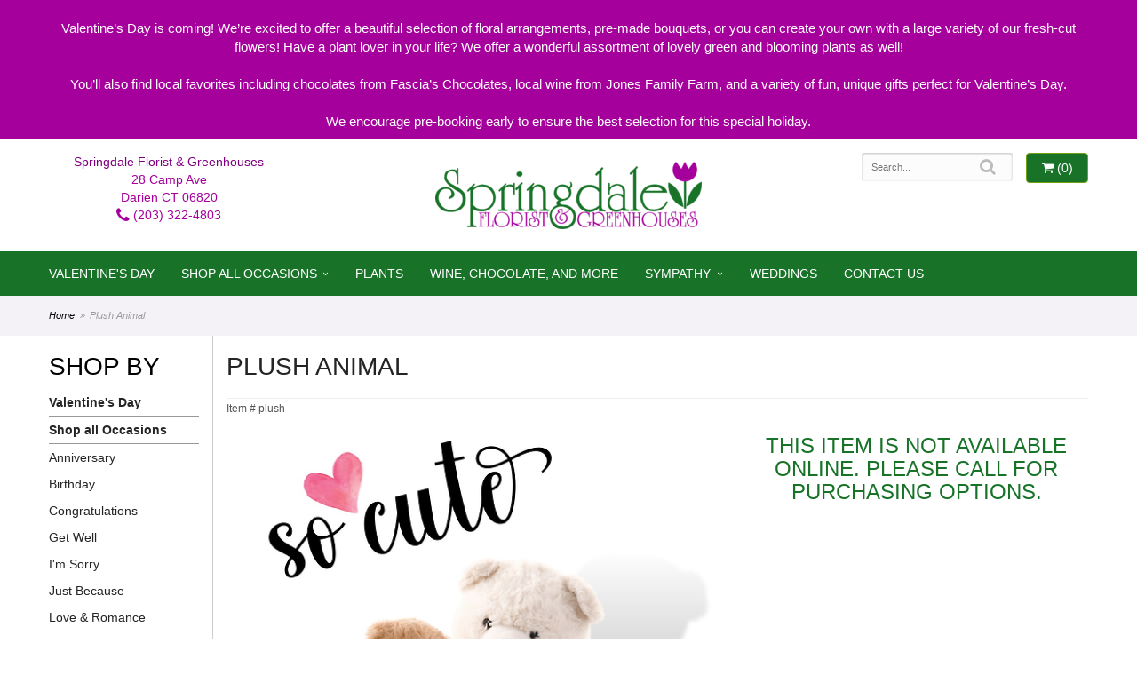

--- FILE ---
content_type: text/css
request_url: https://www.springdaleflorist.com/styles.css?1768869915
body_size: 3306
content:
html {
	background: #fff;
}
.preserve-newlines {
    white-space: pre-line;
} 

/*for dicount code box*/
.btn-link {
  	padding: 15px;
     border-radius: 2px;
	font-weight: 500;
   	color: #000;
background: rgba(255,255,255,.05);
    border: 2px solid rgba(0,0,0,.1);
}
/*for dicount code box*/

#category .product,
#category .category {
	font-size: 1em;
	padding-bottom: 10px;
}
.preserve-newlines {
    white-space: pre-line;
}
.homepage #category .product {
	padding-bottom: 50px;
}

#category .category .name,
#category .product .name {
	display: block;
	font-size: 1.1em;
	font-weight: bold;
	margin: 0 0 3px;
	text-transform: uppercase;
	color: #999;
}

#gallery {
	float: none;
}
#side-navigation {
	border-right: 1px solid #ccc; 
	
}
.banner-rotator {
	position: relative;
}

#hp-content {
	z-index: 20;
	text-align: center;
	color: #fff;
	text-shadow: 2px 2px 4px #000;
	text-decoration: none;
	position: absolute;
	width: 100%;
	margin-top: -20vw;
	transform: translate(0, -50%);
	max-width: 1200px;
}



.author {
	font-size: .4em;
}

button {
	
	border-radius: 20px; 
	
	/*margin: 7px auto auto;
	padding: 15px;*/
	font-size: 1.5em;
	text-transform: uppercase;
	border: 2px solid #fff;
	
	
}
.btn-hp, .btn-primary:visited {
    background: #187329;
	
	color: #fff;
}

#product #details,
#addons-wrapper {
	margin-top: 0;
}

#category .product .price::before {
	content: 'From ';
	font-size: .8em;
	color: #999;
}



p {
 /*   margin: 0 20px 0 0px;*/
	color: #333;
	font-family: 'Open Sans', Arial, "Helvetica Neue", Helvetica, sans-serif;
}

body {
	float: left;
	width: 100%;
	padding: 0;
	margin: 0 auto;
	background: #FFF;
	color: #000;
	font-family: 'Open Sans', Arial, "Helvetica Neue", Helvetica, sans-serif;
/*	font-family: 'Open Sans', arial, freesans;*/;
}

#product .price, #category .product .price {
	color: #000;
}

a {
	color: #a5009c; 
}

#product .values label:hover {
	color: #000;
   /* text-shadow: 0 0 2px #000;*/;
}

a:hover {
	color: #000;
	/*text-shadow: 0 0 2px #000;*/;
}

#product .product-name {
	color: #242424 !important;
	text-transform: uppercase;
	font-size: 2em;
	/*border-bottom: 1px dashed #c2cbd4;*/
	font-weight: 200;
	padding-bottom: 20px;
	padding-top: 20px;
}

#product .description {
	color: #000;
	font-size: 1.2em; 
}

#product {
	padding-top: 0;
}

#header {
	max-width: 1200px;
	margin: auto;
}

.container.go-wide {
	max-width: 1200%;
	margin: 0 auto;
}

#homepage-banner {
/*	margin-top: 12px;*/
	/*border-left:15px solid #8cc63e;
	border-right:15px solid #8cc63e;*/
	margin-left: -35px;
	margin-right: -35px;
}

.social-media li {
}

#banner-rotator {
	margin: auto;
	max-width: 1200px;
}

#info-bar {
	background-image: linear-gradient(to bottom, #f5efef, #FFF 400px);
	padding-top: 20px;
	padding-bottom: 20px;
	margin: 0;
	border-top: 1px solid #e2dcdc;
	border-bottom: 1px solid #e2dcdc;
}

#custom_code.contentText {
	color: #242121;
	font-size: 28px;
	text-align: center;
	border-bottom: 15px solid #000;
	margin-bottom: 20px;
}

#hours {
	background: #8cc63e;
	padding: 10px;
	font-size: 1em;
	color: #000;
	text-align: center;
	border-bottom: 5px solid #000;
}

#logo {
	margin: 15px auto;
}

#logo img {
    display: block;
    max-width: 100%;
    padding: 10px;
    margin: auto;
}

#address {
	margin: 15px auto;
	text-align: center;
	
}

.address,
.street,
.town,
.phone {
	display: block;
}

.phone {
}

#navigation-wrapper {
	background: #187329;
}

#navigation {
	position: relative;
	z-index: 1000;
	
	max-width: 1200px;
	margin: auto;
}

#navigation li a.parent::after {
	display: inline-block;
	margin-left: .6em;
	content: '\203A';
}

@media (max-width: 768px){
	#navigation li.active a.parent::after {
		content: none;	
	}
}

#navigation ul {
	margin: 0 auto;
	width: auto;
}

#navigation a {
	color: #fff;
	
	font-size: 1em !important;
    text-transform: uppercase !important;
}

#navigation li:hover a {
	color: #eee;
}

#navigation ul ul {
	border-bottom: 3px solid #000;
}

#navigation li ul a,
#navigation li:hover ul a {
	color: #000;
}

#page {
	margin-bottom: 30px;
	max-width: 1200px;
	margin: auto;
}

#page .container {
	/*	border-top:1px solid #ccc;*/;
}

.center {
	margin: 0;
}

.container-widest {
	width: 100%;
	margin-left: auto;
	margin-right: auto;
	margin-top: 0;
	margin-bottom: 0;
	max-width: 1200px;
	padding: 1px;
}

.caption {
	color: #73a012;
	font-size: 1.2em;
	text-align: center;
}

.super-title {
	color: #9ECC3B;
	font-size: .9em;
}

.title {
	color: #777;
	font-size: 1.3em;
}
/*home page images*/

.columns {
	padding-left: 0;
	padding-right: 0;
}


/*end of home page images*/

#content {
	background: #fff;
	max-width: 1200px;
	margin: auto;
	padding-bottom: 30px;
/*	box-shadow:0 0px 10px rgba(0, 0, 0, .8);*/;
}

h1 {
	color: #000;
	text-transform: uppercase;
	font-size: 2em;
	/*padding-left:20px;*/;
}

h2, .h2 {
	color: #000;
	font-size: 1.5em;
	border-bottom: 1px solid #ccc;
}

h3, .h3 {
	color: #187329;
	text-transform: uppercase;
	text-align: center;
	margin-bottom: 10px;
}



#breadcrumbs {
	color: #999;
	font-style: italic;
	max-width: 1200px;
	margin: auto;
}

#breadcrumbs a {
	color: #000;
}

#breadcrumbs-wrapper {
	background: #f4f2f7;
}

.btn-primary,
.btn-primary:visited {
	background: #187329;
	border-color: #73a012;
	color: #fff;
}

.btn-primary:focus,
.btn-primary:active,
.btn-primary:hover {
	background: #060606;
	border-color: #262626;
}

#category .product .button {
	width: 5em;
	margin: auto;
}

#side-navigation li:hover ul a {
	color: #000;
	text-decoration: none;
}

#page-block {
	
}

#side-navigation ul {
	list-style-type: none;
	padding: 0;
}

#side-navigation a {
	display: block;
	padding: 12px 0;
}

#side-navigation a.lv-1 {
	font-size: 14px;
	font-weight: bold;
	color: #242424;
	border-bottom: 1px solid #999;
}

#side-navigation a.lv-2 {
	font-size: 14px;
	color: #242424;
}

#side-navigation lv-2 child {
	text-decoration: none;
}

#side-navigation .side-nav-callout-text ul {
	background: none;
}

.side-nav-links {
	font-size: 1.1em;
}

/*end of side nav*/
#footer-wrapper {
	background: #000;
}

#footer {
	padding: 10px 0;
	color: #fff;
	max-width: 1200px;
	margin: auto;
}

#footer a {
	color: #fff;
	text-decoration: none;
}

#footer a:hover {
	text-decoration: underline;
}

#footer .footer-title, #footer li {
	font-size: 14px;
	font-weight: 300;
	line-height: 19px;
}

.footer-title {
	color: #fff;
	padding-bottom: 10px;
	text-decoration: underline;
}

#footer ul {
	position: relative;
	padding: 20px 0;
	list-style-type: none;
}

#footer2 {
	padding: 20px 0;
	color: #fff;
	/*text-shadow: 1px 1px 0 rgba(255, 255, 255, .9);*/
	font-size: .8em;
	background: #000;
}

.checkout #footer2 {
	background: #000;
}

#footer2 a {
	color: #fff;
}

#footer2 a:hover {
	color: #eee;
}

img.alignleft {
	float: left;
	margin: 0 15px 5px 0px;
}

img.alignright {
	float: right;
	margin: 0 0 5px 15px;
}

img.alignabove {
	margin: 0 0 10px 0;
}

.areas-served {
	text-align: left;
}

.footer-text {
	color: #fff;
	font-size: .8em;
}

.social.blog {
	background: #ef8731;
}

.fa fa-blog-f:before, .fa-blog:before {
	content: "\f09e";
}

#header ul {
	position: relative;
	padding: 2px 0;
	list-style-type: none;
}
	/*socials*/
.social.knot {
	background: #a7d2f3;
}

knot-f:before, .fa-knot:before {
	content: "\f004";
}

.social.ww {
	background: #19b5bc;
}

ww-f:before, .fa-ww:before {
	content: "\f1e7";
}

.social.linkedin {
	background: #0077b5;
}

.fa-linkedin-f:before, .fa-linkedin:before {
	content: "\f0e1";
}

.social.blog {
	background: #ef8731;
}

fa fa-recycle
.fa fa-recycle-f:before, .fa-blog:before {
	content: "\1b8";
}

.social.recycle {
	background: #166a18;
}

.fa fa-recycle-f:before, .fa-recycle:before {
	content: "\f1b8";
}

.social.tumblr-square {
	background: #069;
}

.fa fa-tumblr-square {
	content: "\f174";
}

.social.flickr {
	background: #CCC;
}

.fa fa-flickr {
	content: "\f16e";
}

.social.vimeo {
	background: #09F;
}

.fa fa-vimeo-f:before, .fa-vimeo:before {
	content: "\f194";
}

h4 {
	color: #187329;
}

.primaryFontColor {
	color: #187329;
	margin: 0 0 .1em;
	font-size: 1.2em;
}

.bannerText {
	position: absolute;
	bottom: 15px;
	padding: 5px 0;
	text-align: center;
	font-size: 1.1em;
	width: 100%;
	color: #000;
	text-transform: uppercase;
}

.secondaryColor {
	position: inherit;
	padding-top: 2px;
	padding-bottom: 2px;
	padding-left: 10px;
	padding-right: 10px;
}

#homepage-callouts {
	clear: both;
	padding-left: 9px;
	padding-right: 9px;
	margin-top: 15px;
}

.homepage-callout {
	position: relative;
	display: block;
	margin-bottom: 20px;
	text-align: center;
	background-size: cover;
	border-left: 6px solid #FFF;
	border-right: 6px solid #FFF;
}
.homepage-callout-thin {
	height: 180px;
}

.homepage-callout::after {
	display: block;
	width: 100%;
	padding-top: 66%;
	content: '';
}

.homepage-callout .title {
	position: absolute;
	top: 50%;
	left: 30px;
	right: 30px;
	padding: 30px 0;
	margin-top: -45px;
	color: #222;
	font-size: 22px;
	font-weight: 500;
	line-height: 30px;
	text-align: center;
	text-transform: uppercase;
	background: rgba(255, 255, 255, .7);
	border-top: 1px solid #EEE;
	border-radius: 1px;
	box-shadow: 0 1px 1px 0 rgba(0, 0, 0, .3);
	transition: .4s;
}

.homepage-callout:hover .title {
	left: 0;
	right: 0;
	margin-top: -95px;
	padding: 80px 0;
	color: #FFF;
	text-shadow: 0 0 10px #FFF;
	background: rgba(0, 0, 0, .3);
	border-color: transparent;
	box-shadow: none;
}

#to-top {
	z-index: 9999999;
}



#pizzazz {
	margin: 15px 0;
	padding: 20px 0;
	color: #242424;
	font-size: 1em;
	text-align: center;
}
#pizzazz p{
	
	text-align: center;
	width: 80%;
	margin: auto; 
}

.google-review-card {
	background: rgba(255, 255, 255, .6);
	border: none;
	border-top: 1px solid #CCC;
	box-shadow: none;
}

#category .product .price {
	color: #187329;
}

#product .price, #category .product .price {
	color: #000;
	font-size: 1em;
}

html body .btn-default {
}

html body .btn-default {
	background: #187329;
    border-color: #73a012;
}

.btn-default {
	color: #fff;
}

.areas-served {
	text-align: center;
	color: #ff0;
}

.footer-text {
	color: #999;
	font-size: .8em;
}

html body .btn-default {
}

@media (min-width: 1200px) {
	#hp-content {
		margin-top: -220px;
	}

	.container {
		width: 1200px;
	}
}

@media (min-width: 920px) {
	#side-navigation a {
		padding: 0;
		line-height: 2.2em;
	}
}

@media (min-width: 992px) {
	.col-sm-3.category .image-container, .col-sm-3.product .image-container {
		height: 290px;
	}
}

@media screen and (max-width: 767px) {
	html body {
	/*	padding-top: 150px;*/
	}

	

	#footer2 {
		font-size: .65em;
	}

	#footer {
		text-align: center;
	}

	#side-navigation {
		display: none;
	}
}

@media screen and (min-width: 768px) {
	#address {
		color: #a5009c;
	}

	#website-controls {
		margin-top: 15px;
	}

	#website-controls .btn {
		color: #fff;
	}

	#search {
		margin-left: -15px;
		margin-right: -15px;
	}

	#category .product img,
	#category .category img {
	/*	width: 100%;
		height: 0;*/
		overflow: hidden;
	/*	padding-bottom: 100%;*/
		background-size: cover;
		background-position: center 0;
	}

	#navigation a.parent::after {
		transform: rotate(90deg);
	}

	#navigation ul{
	
	margin: auto;
	width: auto;
	float: none;
}
}

@media screen and (max-width: 767px) {
	#breadcrumbs {
		border-top: 1px solid #ccc;
		border-bottom: 1px solid #ccc;
	}

	
	

	#address-mobile {
		position: relative;
		z-index: 100;
		text-align: center;
		color: #000;
		padding: 0px;
		line-height: 1.5em;
		font-weight: 400;
		font-size: 15px;
		display: block;
	}

	html body #navigation .lv-1 {
		border-bottom: 1px solid rgba(0,0,0,.8);
		color: #000;
	}

	html body #navigation #navigation li ul a li::after {
		color: #f00;
	}

	#navigation ul {
		width: 100%;
		background: #fff;
		color: #000;
		
	}
	 #navigation.secondary li li, html body #navigation.secondary li.active {
    border-bottom: 1px solid #ccc;
		 
}
	h3 {
		font-size: 18px;
	}
}

@media screen and (max-width: 475px) {
	.bannerText {
		font-size: .7em;
	}
}

@media screen and (max-width: 398px) {
	#header {
		
	}
	#logo {
		margin: 0;
	}
	

	#breadcrumbs {
		border-top: 1px solid #fff;
	}
}

@media screen and (max-width: 280px) {
	.hp-button {
		width: 100px;
		margin: 7px auto auto;
		padding: 5px;
		font-size: .5em;
	}
}

@media (min-width: 767px) {
	.email-subscription-form {
		max-width: none;
	}

	.email-subscription-form br {
		display: none;
	}

	.email-subscription-form h4 {
		float: left;
		width: 180px;
		padding-right: 20px;
	}

	.email-subscription-form input[type="email"] {
		float: left;
		height: 44px;
		width: calc(100% - 360px);
		max-width: 300px;
		border-right: none;
		border-top-right-radius: 0;
		border-bottom-right-radius: 0;
	}

	.email-subscription-form input[type="submit"] {
		height: 44px;
		width: 180px;
		border-left: none;
		border-top-left-radius: 0;
		border-bottom-left-radius: 0;
	}
}
